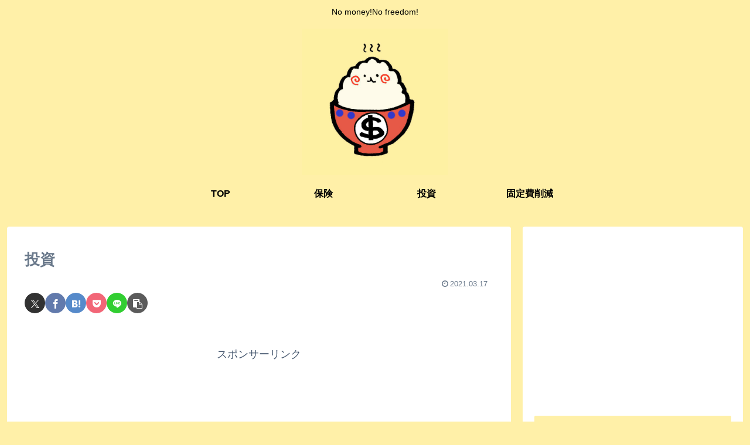

--- FILE ---
content_type: text/html; charset=utf-8
request_url: https://www.google.com/recaptcha/api2/aframe
body_size: -89
content:
<!DOCTYPE HTML><html><head><meta http-equiv="content-type" content="text/html; charset=UTF-8"></head><body><script nonce="vctXgC0hghxnbpqcNnMDaA">/** Anti-fraud and anti-abuse applications only. See google.com/recaptcha */ try{var clients={'sodar':'https://pagead2.googlesyndication.com/pagead/sodar?'};window.addEventListener("message",function(a){try{if(a.source===window.parent){var b=JSON.parse(a.data);var c=clients[b['id']];if(c){var d=document.createElement('img');d.src=c+b['params']+'&rc='+(localStorage.getItem("rc::a")?sessionStorage.getItem("rc::b"):"");window.document.body.appendChild(d);sessionStorage.setItem("rc::e",parseInt(sessionStorage.getItem("rc::e")||0)+1);localStorage.setItem("rc::h",'1769124586223');}}}catch(b){}});window.parent.postMessage("_grecaptcha_ready", "*");}catch(b){}</script></body></html>